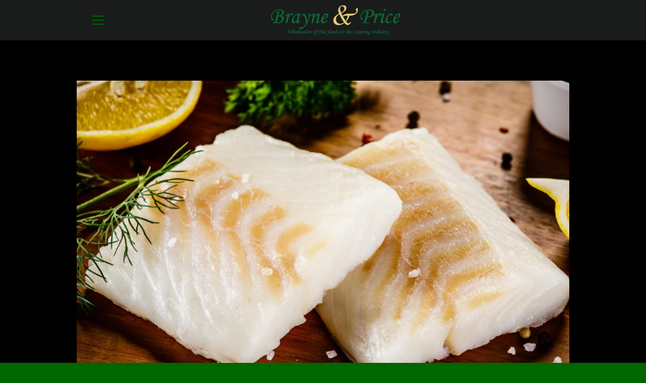

--- FILE ---
content_type: text/html; charset=utf-8
request_url: https://www.brayneandprice.com/products/09910-skinless-boneless-cod-fillets-10-12-oz
body_size: 18613
content:


<!doctype html>
<html class="supports-no-js " lang="en">
<head
      <!-- Google Tag Manager -->
<script>(function(w,d,s,l,i){w[l]=w[l]||[];w[l].push({'gtm.start':
new Date().getTime(),event:'gtm.js'});var f=d.getElementsByTagName(s)[0],
j=d.createElement(s),dl=l!='dataLayer'?'&l='+l:'';j.async=true;j.src=
'https://www.googletagmanager.com/gtm.js?id='+i+dl;f.parentNode.insertBefore(j,f);
})(window,document,'script','dataLayer','GTM-MRNPF7L');</script>
<!-- End Google Tag Manager -->
  <!-- Global site tag (gtag.js) - Google Ads: 10788563842 -->
<script async src="https://www.googletagmanager.com/gtag/js?id=AW-10788563842"></script>
<script>
  window.dataLayer = window.dataLayer || [];
  function gtag(){dataLayer.push(arguments);}
  gtag('js', new Date());

  gtag('config', 'AW-10788563842');
</script>

  
  <meta charset="utf-8">

  <meta http-equiv="X-UA-Compatible" content="IE=edge,chrome=1">
  <meta name="viewport" content="width=device-width,initial-scale=1">
  <meta name="theme-color" content="#006600">
  <link rel="canonical" href="https://www.brayneandprice.com/products/09910-skinless-boneless-cod-fillets-10-12-oz">

  
    <link rel="shortcut icon" href="//www.brayneandprice.com/cdn/shop/files/favicon-new_32x32.png?v=1614030182" type="image/png">
  

  <title>
    09910 Skinless Boneless Cod Fillets (10/12 oz) &ndash; BrayneandPrice
  </title>

  
    <meta name="description" content="All our food is sourced by our experts to ensure you get the best quality every time.">
  

  <!-- /snippets/social-meta-tags.liquid -->




<meta property="og:site_name" content="BrayneandPrice">
<meta property="og:url" content="https://www.brayneandprice.com/products/09910-skinless-boneless-cod-fillets-10-12-oz">
<meta property="og:title" content="09910 Skinless Boneless Cod Fillets (10/12 oz)">
<meta property="og:type" content="product">
<meta property="og:description" content="All our food is sourced by our experts to ensure you get the best quality every time.">

  <meta property="og:price:amount" content="0.00">
  <meta property="og:price:currency" content="GBP">

<meta property="og:image" content="http://www.brayneandprice.com/cdn/shop/products/fresh-raw-cod-fillet-on-cutting-board.jpg_s_1024x1024_w_is_k_20_c_H7O8ur7BJt4D0vkZLmu0KPNLOQd9fo7vT10TKZQd30s_1200x1200.jpg?v=1667854732"><meta property="og:image" content="http://www.brayneandprice.com/cdn/shop/products/Brayne_Price-530417618_6d432de2-6ec0-45d1-9ffe-5d3f71807eaa_1200x1200.jpg?v=1667854732"><meta property="og:image" content="http://www.brayneandprice.com/cdn/shop/products/brayne_price-placeholder_d5685678-f060-469f-a407-da90525b028d_1200x1200.jpg?v=1667854732">
<meta property="og:image:secure_url" content="https://www.brayneandprice.com/cdn/shop/products/fresh-raw-cod-fillet-on-cutting-board.jpg_s_1024x1024_w_is_k_20_c_H7O8ur7BJt4D0vkZLmu0KPNLOQd9fo7vT10TKZQd30s_1200x1200.jpg?v=1667854732"><meta property="og:image:secure_url" content="https://www.brayneandprice.com/cdn/shop/products/Brayne_Price-530417618_6d432de2-6ec0-45d1-9ffe-5d3f71807eaa_1200x1200.jpg?v=1667854732"><meta property="og:image:secure_url" content="https://www.brayneandprice.com/cdn/shop/products/brayne_price-placeholder_d5685678-f060-469f-a407-da90525b028d_1200x1200.jpg?v=1667854732">


<meta name="twitter:card" content="summary_large_image">
<meta name="twitter:title" content="09910 Skinless Boneless Cod Fillets (10/12 oz)">
<meta name="twitter:description" content="All our food is sourced by our experts to ensure you get the best quality every time.">


  <script>window.performance && window.performance.mark && window.performance.mark('shopify.content_for_header.start');</script><meta id="shopify-digital-wallet" name="shopify-digital-wallet" content="/53250883763/digital_wallets/dialog">
<link rel="alternate" type="application/json+oembed" href="https://www.brayneandprice.com/products/09910-skinless-boneless-cod-fillets-10-12-oz.oembed">
<script async="async" src="/checkouts/internal/preloads.js?locale=en-GB"></script>
<script id="shopify-features" type="application/json">{"accessToken":"91386db0ccdc142ed4889e4211dca862","betas":["rich-media-storefront-analytics"],"domain":"www.brayneandprice.com","predictiveSearch":true,"shopId":53250883763,"locale":"en"}</script>
<script>var Shopify = Shopify || {};
Shopify.shop = "brayneandprice.myshopify.com";
Shopify.locale = "en";
Shopify.currency = {"active":"GBP","rate":"1.0"};
Shopify.country = "GB";
Shopify.theme = {"name":"Sign Up button","id":130879029427,"schema_name":"Narrative","schema_version":"10.2.4","theme_store_id":829,"role":"main"};
Shopify.theme.handle = "null";
Shopify.theme.style = {"id":null,"handle":null};
Shopify.cdnHost = "www.brayneandprice.com/cdn";
Shopify.routes = Shopify.routes || {};
Shopify.routes.root = "/";</script>
<script type="module">!function(o){(o.Shopify=o.Shopify||{}).modules=!0}(window);</script>
<script>!function(o){function n(){var o=[];function n(){o.push(Array.prototype.slice.apply(arguments))}return n.q=o,n}var t=o.Shopify=o.Shopify||{};t.loadFeatures=n(),t.autoloadFeatures=n()}(window);</script>
<script id="shop-js-analytics" type="application/json">{"pageType":"product"}</script>
<script defer="defer" async type="module" src="//www.brayneandprice.com/cdn/shopifycloud/shop-js/modules/v2/client.init-shop-cart-sync_BdyHc3Nr.en.esm.js"></script>
<script defer="defer" async type="module" src="//www.brayneandprice.com/cdn/shopifycloud/shop-js/modules/v2/chunk.common_Daul8nwZ.esm.js"></script>
<script type="module">
  await import("//www.brayneandprice.com/cdn/shopifycloud/shop-js/modules/v2/client.init-shop-cart-sync_BdyHc3Nr.en.esm.js");
await import("//www.brayneandprice.com/cdn/shopifycloud/shop-js/modules/v2/chunk.common_Daul8nwZ.esm.js");

  window.Shopify.SignInWithShop?.initShopCartSync?.({"fedCMEnabled":true,"windoidEnabled":true});

</script>
<script id="__st">var __st={"a":53250883763,"offset":0,"reqid":"4f11d366-19d5-424b-9a56-c2f782dc65f0-1769019679","pageurl":"www.brayneandprice.com\/products\/09910-skinless-boneless-cod-fillets-10-12-oz","u":"3216f2b713b7","p":"product","rtyp":"product","rid":7300500258995};</script>
<script>window.ShopifyPaypalV4VisibilityTracking = true;</script>
<script id="captcha-bootstrap">!function(){'use strict';const t='contact',e='account',n='new_comment',o=[[t,t],['blogs',n],['comments',n],[t,'customer']],c=[[e,'customer_login'],[e,'guest_login'],[e,'recover_customer_password'],[e,'create_customer']],r=t=>t.map((([t,e])=>`form[action*='/${t}']:not([data-nocaptcha='true']) input[name='form_type'][value='${e}']`)).join(','),a=t=>()=>t?[...document.querySelectorAll(t)].map((t=>t.form)):[];function s(){const t=[...o],e=r(t);return a(e)}const i='password',u='form_key',d=['recaptcha-v3-token','g-recaptcha-response','h-captcha-response',i],f=()=>{try{return window.sessionStorage}catch{return}},m='__shopify_v',_=t=>t.elements[u];function p(t,e,n=!1){try{const o=window.sessionStorage,c=JSON.parse(o.getItem(e)),{data:r}=function(t){const{data:e,action:n}=t;return t[m]||n?{data:e,action:n}:{data:t,action:n}}(c);for(const[e,n]of Object.entries(r))t.elements[e]&&(t.elements[e].value=n);n&&o.removeItem(e)}catch(o){console.error('form repopulation failed',{error:o})}}const l='form_type',E='cptcha';function T(t){t.dataset[E]=!0}const w=window,h=w.document,L='Shopify',v='ce_forms',y='captcha';let A=!1;((t,e)=>{const n=(g='f06e6c50-85a8-45c8-87d0-21a2b65856fe',I='https://cdn.shopify.com/shopifycloud/storefront-forms-hcaptcha/ce_storefront_forms_captcha_hcaptcha.v1.5.2.iife.js',D={infoText:'Protected by hCaptcha',privacyText:'Privacy',termsText:'Terms'},(t,e,n)=>{const o=w[L][v],c=o.bindForm;if(c)return c(t,g,e,D).then(n);var r;o.q.push([[t,g,e,D],n]),r=I,A||(h.body.append(Object.assign(h.createElement('script'),{id:'captcha-provider',async:!0,src:r})),A=!0)});var g,I,D;w[L]=w[L]||{},w[L][v]=w[L][v]||{},w[L][v].q=[],w[L][y]=w[L][y]||{},w[L][y].protect=function(t,e){n(t,void 0,e),T(t)},Object.freeze(w[L][y]),function(t,e,n,w,h,L){const[v,y,A,g]=function(t,e,n){const i=e?o:[],u=t?c:[],d=[...i,...u],f=r(d),m=r(i),_=r(d.filter((([t,e])=>n.includes(e))));return[a(f),a(m),a(_),s()]}(w,h,L),I=t=>{const e=t.target;return e instanceof HTMLFormElement?e:e&&e.form},D=t=>v().includes(t);t.addEventListener('submit',(t=>{const e=I(t);if(!e)return;const n=D(e)&&!e.dataset.hcaptchaBound&&!e.dataset.recaptchaBound,o=_(e),c=g().includes(e)&&(!o||!o.value);(n||c)&&t.preventDefault(),c&&!n&&(function(t){try{if(!f())return;!function(t){const e=f();if(!e)return;const n=_(t);if(!n)return;const o=n.value;o&&e.removeItem(o)}(t);const e=Array.from(Array(32),(()=>Math.random().toString(36)[2])).join('');!function(t,e){_(t)||t.append(Object.assign(document.createElement('input'),{type:'hidden',name:u})),t.elements[u].value=e}(t,e),function(t,e){const n=f();if(!n)return;const o=[...t.querySelectorAll(`input[type='${i}']`)].map((({name:t})=>t)),c=[...d,...o],r={};for(const[a,s]of new FormData(t).entries())c.includes(a)||(r[a]=s);n.setItem(e,JSON.stringify({[m]:1,action:t.action,data:r}))}(t,e)}catch(e){console.error('failed to persist form',e)}}(e),e.submit())}));const S=(t,e)=>{t&&!t.dataset[E]&&(n(t,e.some((e=>e===t))),T(t))};for(const o of['focusin','change'])t.addEventListener(o,(t=>{const e=I(t);D(e)&&S(e,y())}));const B=e.get('form_key'),M=e.get(l),P=B&&M;t.addEventListener('DOMContentLoaded',(()=>{const t=y();if(P)for(const e of t)e.elements[l].value===M&&p(e,B);[...new Set([...A(),...v().filter((t=>'true'===t.dataset.shopifyCaptcha))])].forEach((e=>S(e,t)))}))}(h,new URLSearchParams(w.location.search),n,t,e,['guest_login'])})(!0,!0)}();</script>
<script integrity="sha256-4kQ18oKyAcykRKYeNunJcIwy7WH5gtpwJnB7kiuLZ1E=" data-source-attribution="shopify.loadfeatures" defer="defer" src="//www.brayneandprice.com/cdn/shopifycloud/storefront/assets/storefront/load_feature-a0a9edcb.js" crossorigin="anonymous"></script>
<script data-source-attribution="shopify.dynamic_checkout.dynamic.init">var Shopify=Shopify||{};Shopify.PaymentButton=Shopify.PaymentButton||{isStorefrontPortableWallets:!0,init:function(){window.Shopify.PaymentButton.init=function(){};var t=document.createElement("script");t.src="https://www.brayneandprice.com/cdn/shopifycloud/portable-wallets/latest/portable-wallets.en.js",t.type="module",document.head.appendChild(t)}};
</script>
<script data-source-attribution="shopify.dynamic_checkout.buyer_consent">
  function portableWalletsHideBuyerConsent(e){var t=document.getElementById("shopify-buyer-consent"),n=document.getElementById("shopify-subscription-policy-button");t&&n&&(t.classList.add("hidden"),t.setAttribute("aria-hidden","true"),n.removeEventListener("click",e))}function portableWalletsShowBuyerConsent(e){var t=document.getElementById("shopify-buyer-consent"),n=document.getElementById("shopify-subscription-policy-button");t&&n&&(t.classList.remove("hidden"),t.removeAttribute("aria-hidden"),n.addEventListener("click",e))}window.Shopify?.PaymentButton&&(window.Shopify.PaymentButton.hideBuyerConsent=portableWalletsHideBuyerConsent,window.Shopify.PaymentButton.showBuyerConsent=portableWalletsShowBuyerConsent);
</script>
<script data-source-attribution="shopify.dynamic_checkout.cart.bootstrap">document.addEventListener("DOMContentLoaded",(function(){function t(){return document.querySelector("shopify-accelerated-checkout-cart, shopify-accelerated-checkout")}if(t())Shopify.PaymentButton.init();else{new MutationObserver((function(e,n){t()&&(Shopify.PaymentButton.init(),n.disconnect())})).observe(document.body,{childList:!0,subtree:!0})}}));
</script>

<script>window.performance && window.performance.mark && window.performance.mark('shopify.content_for_header.end');</script>

  



<style>@font-face {
  font-family: "Titillium Web";
  font-weight: 700;
  font-style: normal;
  src: url("//www.brayneandprice.com/cdn/fonts/titillium_web/titilliumweb_n7.d17ed1f3a767ca2dd9fcaa8710c651c747c3860e.woff2") format("woff2"),
       url("//www.brayneandprice.com/cdn/fonts/titillium_web/titilliumweb_n7.56a12bf435e8401765588d4fbf86b152db29e2a2.woff") format("woff");
}

  @font-face {
  font-family: Lato;
  font-weight: 400;
  font-style: normal;
  src: url("//www.brayneandprice.com/cdn/fonts/lato/lato_n4.c3b93d431f0091c8be23185e15c9d1fee1e971c5.woff2") format("woff2"),
       url("//www.brayneandprice.com/cdn/fonts/lato/lato_n4.d5c00c781efb195594fd2fd4ad04f7882949e327.woff") format("woff");
}

/* ------------------------ Critical Helper Classes ------------------------- */
.critical-hide {
  display: none;
}

.critical-clear {
  opacity: 0;
  visibility: hidden;
}

.drawer-cover {
  opacity: 0;
}

.main-content .shopify-section {
  display: none;
}

.main-content .shopify-section:first-child {
  display: inherit;
}

body:not(.template-index) .main-content {
  opacity: 0;
}


/* ----------------------------- Global Styles ------------------------------ */
*, *::before, *::after {
  box-sizing: border-box;
}

html {
  font-size: 62.5%;
  background-color: #000000;
}

body {
  margin: 0;
  font-size: 1.6rem;
  font-family: Lato, sans-serif;
  font-style: normal;
  font-weight: 400;
  color: #a9a9a9;
  line-height: 1.625;
}

.page-width {
  max-width: 980px;
  padding: 0 20px;
  margin: 0 auto;
}

/* ---------------------------- Helper Classes ------------------------------ */
.visually-hidden,
.icon__fallback-text {
  position: absolute !important;
  overflow: hidden;
  clip: rect(0 0 0 0);
  height: 1px;
  width: 1px;
  padding: 0;
  border: 0;
}

/* ----------------------------- Typography --------------------------------- */
body {
  -webkit-font-smoothing: antialiased;
  -webkit-text-size-adjust: 100%;
}

.h4 {
  letter-spacing: inherit;
  text-transform: inherit;
  font-family: "Titillium Web", sans-serif;
  font-style: normal;
  font-weight: 700;
}


.h4 a {
  color: inherit;
  text-decoration: none;
  font-weight: inherit;
}

.h4 {
  font-size: 2.2rem;
}

@media only screen and (min-width: 750px) {
  .h4 {
    font-size: 2.4rem;
    line-height: 1.5;
  }
}

/* ------------------------------ Buttons ----------------------------------- */
.btn,
.btn--secondary {
  -moz-user-select: "none";
  -ms-user-select: "none";
  -webkit-user-select: "none";
  user-select: "none";
  -webkit-appearance: none;
  -moz-appearance: none;
  appearance: none;
  display: inline-block;
  position: relative;
  width: auto;
  background-color: #006600;
  border-radius: 0;
  color: #ffffff;
  border: 2px solid #006600;
  font-size: 1.4rem;
  font-weight: 700;
  letter-spacing: 1.5px;
  text-decoration: none;
  text-align: center;
  text-transform: uppercase;
  padding: 10px 30px;
  line-height: 2.2;
  vertical-align: middle;
  cursor: pointer;
  transition: outline 0.1s linear;
  box-sizing: border-box;
}

.btn--square {
  width: 50px;
  height: 50px;
  padding: 0;
  text-align: center;
  line-height: 50px;
}

.btn--clear {
  position: relative;
  background-color: transparent;
  border: 0;
  color: #a9a9a9;
  transition: 0.15s opacity ease-out;
}

.btn--clear:hover::after,
.btn--clear::after {
  outline: 0 !important;
}

.btn::after,
.btn--secondary::after {
  content: '';
  display: block;
  position: absolute;
  top: 0;
  left: 0;
  width: 100%;
  height: 100%;
  outline: 2px solid #006600;
  transition: outline 0.1s linear;
}

/* -------------------------------- Icons ----------------------------------- */
.icon {
  display: inline-block;
  width: 20px;
  height: 20px;
  vertical-align: middle;
}

/* ----------------------------- Site Header -------------------------------- */
.site-header {
  position: relative;
  transition: transform 0.25s ease-out;
  z-index: 10;
}

.site-header--transparent {
  position: absolute;
  top: 0;
  left: 0;
  right: 0;
  z-index: 10;
}

.site-header__wrapper {
  position: relative;
  min-height: 60px;
  width: 100%;
  background-color: #191c1b;
  z-index: 10;
}

.site-header--transparent .site-header__wrapper {
  background-color: transparent;
}

.site-header__wrapper svg {
  fill: #006600;
}

.site-header__wrapper--transitioning {
  transition: background-color 0.25s ease-out, margin-top 0.25s ease-out;
}

.announcement-bar {
  display: none;
  text-align: center;
  position: relative;
  text-decoration: none;
  z-index: 10;
}

.announcement-bar--visible {
  display: block;
}

.announcement-bar__message {
  font-size: 16px;
  font-weight: 700;
  padding: 10px 20px;
  margin-bottom: 0;
}

.announcement-bar__message .icon {
  fill: currentColor;
}

.announcement-bar__close {
  position: absolute;
  right: 20px;
  padding: 0;
  width: 30px;
  height: 30px;
  line-height: 100%;
  top: 50%;
  -ms-transform: translateY(-50%);
  -webkit-transform: translateY(-50%);
  transform: translateY(-50%);
}

.announcement-bar__close .icon {
  width: 12px;
  height: 12px;
  fill: currentColor;
}

.site-header-sections {
  display: -webkit-flex;
  display: -ms-flexbox;
  display: flex;
  width: 100%;
  -ms-flex-align: center;
  -webkit-align-items: center;
  -moz-align-items: center;
  -ms-align-items: center;
  -o-align-items: center;
  align-items: center;
  min-height: 60px;
}

.site-header__section--title {
  display: -webkit-flex;
  display: -ms-flexbox;
  display: flex;
  width: 100%;
  -webkit-justify-content: center;
  -ms-justify-content: center;
  justify-content: center;
}

.site-header__logo-wrapper {
  display: inline-block;
  margin: 0;
  padding: 10px 0;
  text-align: center;
  line-height: 1.2;
}

.site-header__logo {
  display: block;
}

.site-header__logo-image {
  display: block;
  margin: 0 auto;
}

.site-header--transparent .site-header__logo-image {
  display: none;
}

@media only screen and (max-width: 749px) {
  .site-header__logo-image {
    max-height: 30px;
  }
}

.site-header__logo-image--transparent {
  display: none;
}

.site-header--transparent .site-header__logo-image--transparent {
  display: block;
}

.navigation-open .site-header__logo-image--transparent,
html.supports-no-js .site-header__logo-image--transparent {
  display: none;
}

.site-header__cart svg {
  width: 22px;
  height: 30px;
  margin: -2px 0 0 -2px;
}

@media only screen and (min-width: 750px) {
  .site-header__cart svg {
    width: 26px;
  }
}

.site-header__cart::after {
  border-color: #a9a9a9;
}

.site-header__cart-bubble {
  position: absolute;
  top: 15px;
  right: 10px;
  width: 10px;
  height: 10px;
  background-color: #ffffff;
  border-radius: 50%;
  opacity: 0;
  transition: all 0.25s ease-out;
  -ms-transform: scale(0);
  -webkit-transform: scale(0);
  transform: scale(0);
}

@media only screen and (min-width: 750px) {
  .site-header__cart-bubble {
    top:15px;
    right: 9px;
  }
}

.site-header__cart .site-header__cart-bubble {
  top: 13px;
}

@media only screen and (min-width: 750px) {
  .site-header__cart .site-header__cart-bubble {
    top: 12px;
  }
}

.site-header__cart-bubble--visible {
  opacity: 1;
  -ms-transform: scale(1);
  -webkit-transform: scale(1);
  transform: scale(1);
}

.burger-icon {
  display: block;
  height: 2px;
  width: 16px;
  left: 50%;
  margin-left: -8px;
  background: #006600;
  position: absolute;
  transition: all 0.25s ease-out;
}

@media only screen and (min-width: 750px) {
  .burger-icon {
    height:2px;
    width: 24px;
    left: 50%;
    margin-left: -12px;
  }
}

.burger-icon--top {
  top: 18px;
}

@media only screen and (min-width: 750px) {
  .burger-icon--top {
    top: 16px;
  }
}

.site-header__navigation--active .burger-icon--top {
  top: 25px;
  transform: rotate(45deg);
}

.burger-icon--mid {
  top: 24px;
}

@media only screen and (min-width: 750px) {
  .burger-icon--mid {
    top: 24px;
  }
}

.site-header__navigation--active .burger-icon--mid {
  opacity: 0;
}

.burger-icon--bottom {
  top: 30px;
}

@media only screen and (min-width: 750px) {
  .burger-icon--bottom {
    top: 32px;
  }
}

.site-header__navigation--active .burger-icon--bottom {
  top: 25px;
  transform: rotate(-45deg);
}

.site-header__navigation {
  position: relative;
}

.site-header__navigation svg {
  width: 20px;
  height: 30px;
}

.site-header__navigation::after {
  border-color: #4a4a4a;
}

/* ----------------------------- Slideshow --------------------------------- */
.slideshow {
  display: -webkit-flex;
  display: -ms-flexbox;
  display: flex;
  width: 100%;
  position: relative;
  overflow: hidden;
  min-height: 300px;
  max-height: calc(100vh - 35px);
  background-color: #000000;
}

.slideshow--full .slideshow {
  height: calc(100vh - 35px);
}

@media only screen and (max-width: 749px) {
  .slideshow--adapt .slideshow {
    max-height: 125vw;
    min-height: 75vw;
  }
}

.slideshow__slides {
  margin: 0;
  padding: 0;
  list-style: none;
}

.slideshow__slide {
  position: absolute;
  height: 100%;
  width: 100%;
  opacity: 0;
  z-index: 0;
  transition: all 0.5s cubic-bezier(0, 0, 0, 1);
}

.slideshow__slide--active {
  transition: all 0.5s cubic-bezier(0, 0, 0, 1);
  opacity: 1;
  z-index: 2;
}

.slideshow__overlay::before {
  content: '';
  position: absolute;
  top: 0;
  right: 0;
  bottom: 0;
  left: 0;
  z-index: 3;
}

.slideshow__image {
  height: 100%;
  width: 100%;
  object-fit: cover;
  z-index: 1;
  transition: opacity 0.8s cubic-bezier(0.44, 0.13, 0.48, 0.87),filter 400ms,-webkit-filter 400ms;
  font-family: "object-fit: cover";
}

.slideshow__image .placeholder-svg {
  display: block;
  fill: rgba(74,74,74,0.35);
  background-color: #f1eee6;
  position: absolute;
  top: 50%;
  left: 50%;
  height: 100%;
  width: auto;
  max-height: none;
  max-width: none;
  -ms-transform: translate(-50%, -50%);
  -webkit-transform: translate(-50%, -50%);
  transform: translate(-50%, -50%);
}

.slideshow__image .placeholder-background {
  background-color: #faf9f6;
  position: absolute;
  top: 0;
  right: 0;
  bottom: 0;
  left: 0;
}

.slideshow__navigation {
  margin: 0;
  padding: 0;
  list-style: none;
}

.slideshow__text-content-mobile,
.slideshow__button-cta-single {
  display: none;
}

.slideshow__indicators {
  margin: 0;
  padding: 0;
  list-style: none;
}
</style>

  


<link title="theme" rel="preload" href="//www.brayneandprice.com/cdn/shop/t/5/assets/theme.scss.css?v=174754336180282772841762517544" as="style">
<noscript><link rel="stylesheet" href="//www.brayneandprice.com/cdn/shop/t/5/assets/theme.scss.css?v=174754336180282772841762517544"></noscript>

<script>
/*! loadCSS. [c]2017 Filament Group, Inc. MIT License */
!function(a){"use strict";var b=function(b,c,d){function e(a){return h.body?a():void setTimeout(function(){e(a)})}function f(){i.addEventListener&&i.removeEventListener("load",f);if(!Shopify.designMode)i.media=d||"all"}var g,h=a.document,i=h.createElement("link");if(c)g=c;else{var j=(h.body||h.getElementsByTagName("head")[0]).childNodes;g=j[j.length-1]}var k=h.styleSheets;i.rel="stylesheet",i.href=b,i.media=Shopify.designMode?d||"all":"only x",e(function(){g.parentNode.insertBefore(i,c?g:g.nextSibling)});var l=function(a){for(var b=i.href,c=k.length;c--;)if(k[c].href===b)return a();setTimeout(function(){l(a)})};return i.addEventListener&&i.addEventListener("load",f),i.onloadcssdefined=l,l(f),i};"undefined"!=typeof exports?exports.loadCSS=b:a.loadCSS=b}("undefined"!=typeof global?global:this);
/*! onloadCSS. (onload callback for loadCSS) [c]2017 Filament Group, Inc. MIT License */
function onloadCSS(a,b){function c(){!d&&b&&(d=!0,b.call(a))}var d;a.addEventListener&&a.addEventListener("load",c),a.attachEvent&&a.attachEvent("onload",c),"isApplicationInstalled"in navigator&&"onloadcssdefined"in a&&a.onloadcssdefined(c)}

// Insert our stylesheet before our preload <link> tag
var preload = document.querySelector('link[href="//www.brayneandprice.com/cdn/shop/t/5/assets/theme.scss.css?v=174754336180282772841762517544"]');
var stylesheet = loadCSS('//www.brayneandprice.com/cdn/shop/t/5/assets/theme.scss.css?v=174754336180282772841762517544', preload);
// Create a property to easily detect if the stylesheet is done loading
onloadCSS(stylesheet, function() { stylesheet.loaded = true; });
</script>

  <script>
    var theme = {
      stylesheet: "//www.brayneandprice.com/cdn/shop/t/5/assets/theme.scss.css?v=174754336180282772841762517544",
      modelViewerUiSprite: "//www.brayneandprice.com/cdn/shop/t/5/assets/model-viewer-ui-sprite.svg?v=51012726060321609211653113902",
      plyrSprite: "//www.brayneandprice.com/cdn/shop/t/5/assets/plyr-sprite.svg?v=50389300931231853141653113903",
      strings: {
        addToCart: "Add to Cart",
        soldOut: "Sold Out",
        unavailable: "Unavailable",
        addItemSuccess: "Item added to cart!",
        viewCart: "View cart",
        external: "Opens external website.",
        newWindow: "Opens in a new window.",
        newWindowExternal: "Opens external website in a new window.",
        cartError: "There was an error while updating your cart. Please try again.",
        cartQuantityError: "You can only add [quantity] [title] to your cart.",
        regularPrice: "Regular price",
        salePrice: "Sale price",
        unitPrice: "Unit price",
        unitPriceSeparator: "per",
        newsletter: {
          blankError: "Email can\u0026#39;t be blank.",
          invalidError: "Please enter a valid email address."
        },
        map: {
          zeroResults: "No results for that address",
          overQueryLimit: "You have exceeded the Google API usage limit. Consider upgrading to a \u003ca href=\"https:\/\/developers.google.com\/maps\/premium\/usage-limits\"\u003ePremium Plan\u003c\/a\u003e.",
          authError: "There was a problem authenticating your Google Maps API Key.",
          addressError: "Error looking up that address"
        },
        slideshow: {
          loadSlideA11yString: "Load slide [slide_number]",
          activeSlideA11yString: "Slide [slide_number], current"
        }
      },
      isOnline: true,
      moneyFormat: "\u003cspan class=hidden\u003e£{{amount}}\u003c\/span\u003e",
      mediaQuerySmall: 750,
      mediaQueryMedium: 990
    };

    

    document.documentElement.className = document.documentElement.className.replace('supports-no-js', '');
  </script>

  <script src="//www.brayneandprice.com/cdn/shop/t/5/assets/lazysizes.min.js?v=41644173127543473891653113902" async="async"></script>
  <script src="//www.brayneandprice.com/cdn/shop/t/5/assets/vendor.min.js?v=85821191610609335681653113905" defer="defer"></script>
  <script src="//www.brayneandprice.com/cdn/shop/t/5/assets/theme.min.js?v=121463511954277975731653113904" defer="defer"></script>
  <script src="//www.brayneandprice.com/cdn/shop/t/5/assets/custom.js?v=101612360477050417211653113898" defer="defer"></script>
<link href="//www.brayneandprice.com/cdn/shop/t/5/assets/eoshhidepricecart.scss.css?v=66791727670569877861653113918" rel="stylesheet" type="text/css" media="all" /><link href="//www.brayneandprice.com/cdn/shop/t/5/assets/eoshhidepricecart.scss.css?v=66791727670569877861653113918" rel="stylesheet" type="text/css" media="all" /><link href="https://monorail-edge.shopifysvc.com" rel="dns-prefetch">
<script>(function(){if ("sendBeacon" in navigator && "performance" in window) {try {var session_token_from_headers = performance.getEntriesByType('navigation')[0].serverTiming.find(x => x.name == '_s').description;} catch {var session_token_from_headers = undefined;}var session_cookie_matches = document.cookie.match(/_shopify_s=([^;]*)/);var session_token_from_cookie = session_cookie_matches && session_cookie_matches.length === 2 ? session_cookie_matches[1] : "";var session_token = session_token_from_headers || session_token_from_cookie || "";function handle_abandonment_event(e) {var entries = performance.getEntries().filter(function(entry) {return /monorail-edge.shopifysvc.com/.test(entry.name);});if (!window.abandonment_tracked && entries.length === 0) {window.abandonment_tracked = true;var currentMs = Date.now();var navigation_start = performance.timing.navigationStart;var payload = {shop_id: 53250883763,url: window.location.href,navigation_start,duration: currentMs - navigation_start,session_token,page_type: "product"};window.navigator.sendBeacon("https://monorail-edge.shopifysvc.com/v1/produce", JSON.stringify({schema_id: "online_store_buyer_site_abandonment/1.1",payload: payload,metadata: {event_created_at_ms: currentMs,event_sent_at_ms: currentMs}}));}}window.addEventListener('pagehide', handle_abandonment_event);}}());</script>
<script id="web-pixels-manager-setup">(function e(e,d,r,n,o){if(void 0===o&&(o={}),!Boolean(null===(a=null===(i=window.Shopify)||void 0===i?void 0:i.analytics)||void 0===a?void 0:a.replayQueue)){var i,a;window.Shopify=window.Shopify||{};var t=window.Shopify;t.analytics=t.analytics||{};var s=t.analytics;s.replayQueue=[],s.publish=function(e,d,r){return s.replayQueue.push([e,d,r]),!0};try{self.performance.mark("wpm:start")}catch(e){}var l=function(){var e={modern:/Edge?\/(1{2}[4-9]|1[2-9]\d|[2-9]\d{2}|\d{4,})\.\d+(\.\d+|)|Firefox\/(1{2}[4-9]|1[2-9]\d|[2-9]\d{2}|\d{4,})\.\d+(\.\d+|)|Chrom(ium|e)\/(9{2}|\d{3,})\.\d+(\.\d+|)|(Maci|X1{2}).+ Version\/(15\.\d+|(1[6-9]|[2-9]\d|\d{3,})\.\d+)([,.]\d+|)( \(\w+\)|)( Mobile\/\w+|) Safari\/|Chrome.+OPR\/(9{2}|\d{3,})\.\d+\.\d+|(CPU[ +]OS|iPhone[ +]OS|CPU[ +]iPhone|CPU IPhone OS|CPU iPad OS)[ +]+(15[._]\d+|(1[6-9]|[2-9]\d|\d{3,})[._]\d+)([._]\d+|)|Android:?[ /-](13[3-9]|1[4-9]\d|[2-9]\d{2}|\d{4,})(\.\d+|)(\.\d+|)|Android.+Firefox\/(13[5-9]|1[4-9]\d|[2-9]\d{2}|\d{4,})\.\d+(\.\d+|)|Android.+Chrom(ium|e)\/(13[3-9]|1[4-9]\d|[2-9]\d{2}|\d{4,})\.\d+(\.\d+|)|SamsungBrowser\/([2-9]\d|\d{3,})\.\d+/,legacy:/Edge?\/(1[6-9]|[2-9]\d|\d{3,})\.\d+(\.\d+|)|Firefox\/(5[4-9]|[6-9]\d|\d{3,})\.\d+(\.\d+|)|Chrom(ium|e)\/(5[1-9]|[6-9]\d|\d{3,})\.\d+(\.\d+|)([\d.]+$|.*Safari\/(?![\d.]+ Edge\/[\d.]+$))|(Maci|X1{2}).+ Version\/(10\.\d+|(1[1-9]|[2-9]\d|\d{3,})\.\d+)([,.]\d+|)( \(\w+\)|)( Mobile\/\w+|) Safari\/|Chrome.+OPR\/(3[89]|[4-9]\d|\d{3,})\.\d+\.\d+|(CPU[ +]OS|iPhone[ +]OS|CPU[ +]iPhone|CPU IPhone OS|CPU iPad OS)[ +]+(10[._]\d+|(1[1-9]|[2-9]\d|\d{3,})[._]\d+)([._]\d+|)|Android:?[ /-](13[3-9]|1[4-9]\d|[2-9]\d{2}|\d{4,})(\.\d+|)(\.\d+|)|Mobile Safari.+OPR\/([89]\d|\d{3,})\.\d+\.\d+|Android.+Firefox\/(13[5-9]|1[4-9]\d|[2-9]\d{2}|\d{4,})\.\d+(\.\d+|)|Android.+Chrom(ium|e)\/(13[3-9]|1[4-9]\d|[2-9]\d{2}|\d{4,})\.\d+(\.\d+|)|Android.+(UC? ?Browser|UCWEB|U3)[ /]?(15\.([5-9]|\d{2,})|(1[6-9]|[2-9]\d|\d{3,})\.\d+)\.\d+|SamsungBrowser\/(5\.\d+|([6-9]|\d{2,})\.\d+)|Android.+MQ{2}Browser\/(14(\.(9|\d{2,})|)|(1[5-9]|[2-9]\d|\d{3,})(\.\d+|))(\.\d+|)|K[Aa][Ii]OS\/(3\.\d+|([4-9]|\d{2,})\.\d+)(\.\d+|)/},d=e.modern,r=e.legacy,n=navigator.userAgent;return n.match(d)?"modern":n.match(r)?"legacy":"unknown"}(),u="modern"===l?"modern":"legacy",c=(null!=n?n:{modern:"",legacy:""})[u],f=function(e){return[e.baseUrl,"/wpm","/b",e.hashVersion,"modern"===e.buildTarget?"m":"l",".js"].join("")}({baseUrl:d,hashVersion:r,buildTarget:u}),m=function(e){var d=e.version,r=e.bundleTarget,n=e.surface,o=e.pageUrl,i=e.monorailEndpoint;return{emit:function(e){var a=e.status,t=e.errorMsg,s=(new Date).getTime(),l=JSON.stringify({metadata:{event_sent_at_ms:s},events:[{schema_id:"web_pixels_manager_load/3.1",payload:{version:d,bundle_target:r,page_url:o,status:a,surface:n,error_msg:t},metadata:{event_created_at_ms:s}}]});if(!i)return console&&console.warn&&console.warn("[Web Pixels Manager] No Monorail endpoint provided, skipping logging."),!1;try{return self.navigator.sendBeacon.bind(self.navigator)(i,l)}catch(e){}var u=new XMLHttpRequest;try{return u.open("POST",i,!0),u.setRequestHeader("Content-Type","text/plain"),u.send(l),!0}catch(e){return console&&console.warn&&console.warn("[Web Pixels Manager] Got an unhandled error while logging to Monorail."),!1}}}}({version:r,bundleTarget:l,surface:e.surface,pageUrl:self.location.href,monorailEndpoint:e.monorailEndpoint});try{o.browserTarget=l,function(e){var d=e.src,r=e.async,n=void 0===r||r,o=e.onload,i=e.onerror,a=e.sri,t=e.scriptDataAttributes,s=void 0===t?{}:t,l=document.createElement("script"),u=document.querySelector("head"),c=document.querySelector("body");if(l.async=n,l.src=d,a&&(l.integrity=a,l.crossOrigin="anonymous"),s)for(var f in s)if(Object.prototype.hasOwnProperty.call(s,f))try{l.dataset[f]=s[f]}catch(e){}if(o&&l.addEventListener("load",o),i&&l.addEventListener("error",i),u)u.appendChild(l);else{if(!c)throw new Error("Did not find a head or body element to append the script");c.appendChild(l)}}({src:f,async:!0,onload:function(){if(!function(){var e,d;return Boolean(null===(d=null===(e=window.Shopify)||void 0===e?void 0:e.analytics)||void 0===d?void 0:d.initialized)}()){var d=window.webPixelsManager.init(e)||void 0;if(d){var r=window.Shopify.analytics;r.replayQueue.forEach((function(e){var r=e[0],n=e[1],o=e[2];d.publishCustomEvent(r,n,o)})),r.replayQueue=[],r.publish=d.publishCustomEvent,r.visitor=d.visitor,r.initialized=!0}}},onerror:function(){return m.emit({status:"failed",errorMsg:"".concat(f," has failed to load")})},sri:function(e){var d=/^sha384-[A-Za-z0-9+/=]+$/;return"string"==typeof e&&d.test(e)}(c)?c:"",scriptDataAttributes:o}),m.emit({status:"loading"})}catch(e){m.emit({status:"failed",errorMsg:(null==e?void 0:e.message)||"Unknown error"})}}})({shopId: 53250883763,storefrontBaseUrl: "https://www.brayneandprice.com",extensionsBaseUrl: "https://extensions.shopifycdn.com/cdn/shopifycloud/web-pixels-manager",monorailEndpoint: "https://monorail-edge.shopifysvc.com/unstable/produce_batch",surface: "storefront-renderer",enabledBetaFlags: ["2dca8a86"],webPixelsConfigList: [{"id":"477790387","configuration":"{\"config\":\"{\\\"pixel_id\\\":\\\"G-FQCZDH8DJS\\\",\\\"gtag_events\\\":[{\\\"type\\\":\\\"purchase\\\",\\\"action_label\\\":\\\"G-FQCZDH8DJS\\\"},{\\\"type\\\":\\\"page_view\\\",\\\"action_label\\\":\\\"G-FQCZDH8DJS\\\"},{\\\"type\\\":\\\"view_item\\\",\\\"action_label\\\":\\\"G-FQCZDH8DJS\\\"},{\\\"type\\\":\\\"search\\\",\\\"action_label\\\":\\\"G-FQCZDH8DJS\\\"},{\\\"type\\\":\\\"add_to_cart\\\",\\\"action_label\\\":\\\"G-FQCZDH8DJS\\\"},{\\\"type\\\":\\\"begin_checkout\\\",\\\"action_label\\\":\\\"G-FQCZDH8DJS\\\"},{\\\"type\\\":\\\"add_payment_info\\\",\\\"action_label\\\":\\\"G-FQCZDH8DJS\\\"}],\\\"enable_monitoring_mode\\\":false}\"}","eventPayloadVersion":"v1","runtimeContext":"OPEN","scriptVersion":"b2a88bafab3e21179ed38636efcd8a93","type":"APP","apiClientId":1780363,"privacyPurposes":[],"dataSharingAdjustments":{"protectedCustomerApprovalScopes":["read_customer_address","read_customer_email","read_customer_name","read_customer_personal_data","read_customer_phone"]}},{"id":"84345011","eventPayloadVersion":"v1","runtimeContext":"LAX","scriptVersion":"1","type":"CUSTOM","privacyPurposes":["ANALYTICS"],"name":"Google Analytics tag (migrated)"},{"id":"shopify-app-pixel","configuration":"{}","eventPayloadVersion":"v1","runtimeContext":"STRICT","scriptVersion":"0450","apiClientId":"shopify-pixel","type":"APP","privacyPurposes":["ANALYTICS","MARKETING"]},{"id":"shopify-custom-pixel","eventPayloadVersion":"v1","runtimeContext":"LAX","scriptVersion":"0450","apiClientId":"shopify-pixel","type":"CUSTOM","privacyPurposes":["ANALYTICS","MARKETING"]}],isMerchantRequest: false,initData: {"shop":{"name":"BrayneandPrice","paymentSettings":{"currencyCode":"GBP"},"myshopifyDomain":"brayneandprice.myshopify.com","countryCode":"GB","storefrontUrl":"https:\/\/www.brayneandprice.com"},"customer":null,"cart":null,"checkout":null,"productVariants":[{"price":{"amount":0.0,"currencyCode":"GBP"},"product":{"title":"09910 Skinless Boneless Cod Fillets (10\/12 oz)","vendor":"Brayne \u0026 Price","id":"7300500258995","untranslatedTitle":"09910 Skinless Boneless Cod Fillets (10\/12 oz)","url":"\/products\/09910-skinless-boneless-cod-fillets-10-12-oz","type":"Sea and Freshwater Products"},"id":"42152343240883","image":{"src":"\/\/www.brayneandprice.com\/cdn\/shop\/products\/fresh-raw-cod-fillet-on-cutting-board.jpg_s_1024x1024_w_is_k_20_c_H7O8ur7BJt4D0vkZLmu0KPNLOQd9fo7vT10TKZQd30s.jpg?v=1667854732"},"sku":"","title":"Default Title","untranslatedTitle":"Default Title"}],"purchasingCompany":null},},"https://www.brayneandprice.com/cdn","fcfee988w5aeb613cpc8e4bc33m6693e112",{"modern":"","legacy":""},{"shopId":"53250883763","storefrontBaseUrl":"https:\/\/www.brayneandprice.com","extensionBaseUrl":"https:\/\/extensions.shopifycdn.com\/cdn\/shopifycloud\/web-pixels-manager","surface":"storefront-renderer","enabledBetaFlags":"[\"2dca8a86\"]","isMerchantRequest":"false","hashVersion":"fcfee988w5aeb613cpc8e4bc33m6693e112","publish":"custom","events":"[[\"page_viewed\",{}],[\"product_viewed\",{\"productVariant\":{\"price\":{\"amount\":0.0,\"currencyCode\":\"GBP\"},\"product\":{\"title\":\"09910 Skinless Boneless Cod Fillets (10\/12 oz)\",\"vendor\":\"Brayne \u0026 Price\",\"id\":\"7300500258995\",\"untranslatedTitle\":\"09910 Skinless Boneless Cod Fillets (10\/12 oz)\",\"url\":\"\/products\/09910-skinless-boneless-cod-fillets-10-12-oz\",\"type\":\"Sea and Freshwater Products\"},\"id\":\"42152343240883\",\"image\":{\"src\":\"\/\/www.brayneandprice.com\/cdn\/shop\/products\/fresh-raw-cod-fillet-on-cutting-board.jpg_s_1024x1024_w_is_k_20_c_H7O8ur7BJt4D0vkZLmu0KPNLOQd9fo7vT10TKZQd30s.jpg?v=1667854732\"},\"sku\":\"\",\"title\":\"Default Title\",\"untranslatedTitle\":\"Default Title\"}}]]"});</script><script>
  window.ShopifyAnalytics = window.ShopifyAnalytics || {};
  window.ShopifyAnalytics.meta = window.ShopifyAnalytics.meta || {};
  window.ShopifyAnalytics.meta.currency = 'GBP';
  var meta = {"product":{"id":7300500258995,"gid":"gid:\/\/shopify\/Product\/7300500258995","vendor":"Brayne \u0026 Price","type":"Sea and Freshwater Products","handle":"09910-skinless-boneless-cod-fillets-10-12-oz","variants":[{"id":42152343240883,"price":0,"name":"09910 Skinless Boneless Cod Fillets (10\/12 oz)","public_title":null,"sku":""}],"remote":false},"page":{"pageType":"product","resourceType":"product","resourceId":7300500258995,"requestId":"4f11d366-19d5-424b-9a56-c2f782dc65f0-1769019679"}};
  for (var attr in meta) {
    window.ShopifyAnalytics.meta[attr] = meta[attr];
  }
</script>
<script class="analytics">
  (function () {
    var customDocumentWrite = function(content) {
      var jquery = null;

      if (window.jQuery) {
        jquery = window.jQuery;
      } else if (window.Checkout && window.Checkout.$) {
        jquery = window.Checkout.$;
      }

      if (jquery) {
        jquery('body').append(content);
      }
    };

    var hasLoggedConversion = function(token) {
      if (token) {
        return document.cookie.indexOf('loggedConversion=' + token) !== -1;
      }
      return false;
    }

    var setCookieIfConversion = function(token) {
      if (token) {
        var twoMonthsFromNow = new Date(Date.now());
        twoMonthsFromNow.setMonth(twoMonthsFromNow.getMonth() + 2);

        document.cookie = 'loggedConversion=' + token + '; expires=' + twoMonthsFromNow;
      }
    }

    var trekkie = window.ShopifyAnalytics.lib = window.trekkie = window.trekkie || [];
    if (trekkie.integrations) {
      return;
    }
    trekkie.methods = [
      'identify',
      'page',
      'ready',
      'track',
      'trackForm',
      'trackLink'
    ];
    trekkie.factory = function(method) {
      return function() {
        var args = Array.prototype.slice.call(arguments);
        args.unshift(method);
        trekkie.push(args);
        return trekkie;
      };
    };
    for (var i = 0; i < trekkie.methods.length; i++) {
      var key = trekkie.methods[i];
      trekkie[key] = trekkie.factory(key);
    }
    trekkie.load = function(config) {
      trekkie.config = config || {};
      trekkie.config.initialDocumentCookie = document.cookie;
      var first = document.getElementsByTagName('script')[0];
      var script = document.createElement('script');
      script.type = 'text/javascript';
      script.onerror = function(e) {
        var scriptFallback = document.createElement('script');
        scriptFallback.type = 'text/javascript';
        scriptFallback.onerror = function(error) {
                var Monorail = {
      produce: function produce(monorailDomain, schemaId, payload) {
        var currentMs = new Date().getTime();
        var event = {
          schema_id: schemaId,
          payload: payload,
          metadata: {
            event_created_at_ms: currentMs,
            event_sent_at_ms: currentMs
          }
        };
        return Monorail.sendRequest("https://" + monorailDomain + "/v1/produce", JSON.stringify(event));
      },
      sendRequest: function sendRequest(endpointUrl, payload) {
        // Try the sendBeacon API
        if (window && window.navigator && typeof window.navigator.sendBeacon === 'function' && typeof window.Blob === 'function' && !Monorail.isIos12()) {
          var blobData = new window.Blob([payload], {
            type: 'text/plain'
          });

          if (window.navigator.sendBeacon(endpointUrl, blobData)) {
            return true;
          } // sendBeacon was not successful

        } // XHR beacon

        var xhr = new XMLHttpRequest();

        try {
          xhr.open('POST', endpointUrl);
          xhr.setRequestHeader('Content-Type', 'text/plain');
          xhr.send(payload);
        } catch (e) {
          console.log(e);
        }

        return false;
      },
      isIos12: function isIos12() {
        return window.navigator.userAgent.lastIndexOf('iPhone; CPU iPhone OS 12_') !== -1 || window.navigator.userAgent.lastIndexOf('iPad; CPU OS 12_') !== -1;
      }
    };
    Monorail.produce('monorail-edge.shopifysvc.com',
      'trekkie_storefront_load_errors/1.1',
      {shop_id: 53250883763,
      theme_id: 130879029427,
      app_name: "storefront",
      context_url: window.location.href,
      source_url: "//www.brayneandprice.com/cdn/s/trekkie.storefront.cd680fe47e6c39ca5d5df5f0a32d569bc48c0f27.min.js"});

        };
        scriptFallback.async = true;
        scriptFallback.src = '//www.brayneandprice.com/cdn/s/trekkie.storefront.cd680fe47e6c39ca5d5df5f0a32d569bc48c0f27.min.js';
        first.parentNode.insertBefore(scriptFallback, first);
      };
      script.async = true;
      script.src = '//www.brayneandprice.com/cdn/s/trekkie.storefront.cd680fe47e6c39ca5d5df5f0a32d569bc48c0f27.min.js';
      first.parentNode.insertBefore(script, first);
    };
    trekkie.load(
      {"Trekkie":{"appName":"storefront","development":false,"defaultAttributes":{"shopId":53250883763,"isMerchantRequest":null,"themeId":130879029427,"themeCityHash":"8673464038642625887","contentLanguage":"en","currency":"GBP","eventMetadataId":"42c3b1c8-f713-48e7-8739-4fbaefc0a397"},"isServerSideCookieWritingEnabled":true,"monorailRegion":"shop_domain","enabledBetaFlags":["65f19447"]},"Session Attribution":{},"S2S":{"facebookCapiEnabled":false,"source":"trekkie-storefront-renderer","apiClientId":580111}}
    );

    var loaded = false;
    trekkie.ready(function() {
      if (loaded) return;
      loaded = true;

      window.ShopifyAnalytics.lib = window.trekkie;

      var originalDocumentWrite = document.write;
      document.write = customDocumentWrite;
      try { window.ShopifyAnalytics.merchantGoogleAnalytics.call(this); } catch(error) {};
      document.write = originalDocumentWrite;

      window.ShopifyAnalytics.lib.page(null,{"pageType":"product","resourceType":"product","resourceId":7300500258995,"requestId":"4f11d366-19d5-424b-9a56-c2f782dc65f0-1769019679","shopifyEmitted":true});

      var match = window.location.pathname.match(/checkouts\/(.+)\/(thank_you|post_purchase)/)
      var token = match? match[1]: undefined;
      if (!hasLoggedConversion(token)) {
        setCookieIfConversion(token);
        window.ShopifyAnalytics.lib.track("Viewed Product",{"currency":"GBP","variantId":42152343240883,"productId":7300500258995,"productGid":"gid:\/\/shopify\/Product\/7300500258995","name":"09910 Skinless Boneless Cod Fillets (10\/12 oz)","price":"0.00","sku":"","brand":"Brayne \u0026 Price","variant":null,"category":"Sea and Freshwater Products","nonInteraction":true,"remote":false},undefined,undefined,{"shopifyEmitted":true});
      window.ShopifyAnalytics.lib.track("monorail:\/\/trekkie_storefront_viewed_product\/1.1",{"currency":"GBP","variantId":42152343240883,"productId":7300500258995,"productGid":"gid:\/\/shopify\/Product\/7300500258995","name":"09910 Skinless Boneless Cod Fillets (10\/12 oz)","price":"0.00","sku":"","brand":"Brayne \u0026 Price","variant":null,"category":"Sea and Freshwater Products","nonInteraction":true,"remote":false,"referer":"https:\/\/www.brayneandprice.com\/products\/09910-skinless-boneless-cod-fillets-10-12-oz"});
      }
    });


        var eventsListenerScript = document.createElement('script');
        eventsListenerScript.async = true;
        eventsListenerScript.src = "//www.brayneandprice.com/cdn/shopifycloud/storefront/assets/shop_events_listener-3da45d37.js";
        document.getElementsByTagName('head')[0].appendChild(eventsListenerScript);

})();</script>
  <script>
  if (!window.ga || (window.ga && typeof window.ga !== 'function')) {
    window.ga = function ga() {
      (window.ga.q = window.ga.q || []).push(arguments);
      if (window.Shopify && window.Shopify.analytics && typeof window.Shopify.analytics.publish === 'function') {
        window.Shopify.analytics.publish("ga_stub_called", {}, {sendTo: "google_osp_migration"});
      }
      console.error("Shopify's Google Analytics stub called with:", Array.from(arguments), "\nSee https://help.shopify.com/manual/promoting-marketing/pixels/pixel-migration#google for more information.");
    };
    if (window.Shopify && window.Shopify.analytics && typeof window.Shopify.analytics.publish === 'function') {
      window.Shopify.analytics.publish("ga_stub_initialized", {}, {sendTo: "google_osp_migration"});
    }
  }
</script>
<script
  defer
  src="https://www.brayneandprice.com/cdn/shopifycloud/perf-kit/shopify-perf-kit-3.0.4.min.js"
  data-application="storefront-renderer"
  data-shop-id="53250883763"
  data-render-region="gcp-us-central1"
  data-page-type="product"
  data-theme-instance-id="130879029427"
  data-theme-name="Narrative"
  data-theme-version="10.2.4"
  data-monorail-region="shop_domain"
  data-resource-timing-sampling-rate="10"
  data-shs="true"
  data-shs-beacon="true"
  data-shs-export-with-fetch="true"
  data-shs-logs-sample-rate="1"
  data-shs-beacon-endpoint="https://www.brayneandprice.com/api/collect"
></script>
</head>

<body id="09910-skinless-boneless-cod-fillets-10-12-oz" class="template-product data-animations">

  <a class="visually-hidden skip-link" href="#MainContent">Skip to content</a>

  <div id="shopify-section-header" class="shopify-section">
<div class="site-header" data-section-id="header" data-section-type="header-section" data-drawer-push >
  <header class="site-header__wrapper" role="banner">
    

    <div class="site-header-sections page-width">
      <nav class="site-header__section site-header__section--button"
        data-site-navigation role="navigation"
      >
        <button class="site-header__navigation btn btn--clear btn--square"
          aria-expanded="false"
          data-navigation-button
        >
          <span class="burger-icon burger-icon--top"></span>
          <span class="burger-icon burger-icon--mid"></span>
          <span class="burger-icon burger-icon--bottom"></span>
          <span class="icon__fallback-text">Menu</span>
        </button>
        <div class="navigation supports-no-js critical-hide" data-section-id="header" data-section-type="navigation" aria-hidden=true>
          <div class="navigation__container">
            <ul class="navigation__links">
              
                
                
                  <li class="navigation__link navigation__entrance-animation">
                    <a href="/">Home</a>
                  </li>
                
              
                
                
                  <li class="navigation__link navigation__has-sublinks navigation__has-sublinks--collapsed navigation__entrance-animation">
                    <button class="navigation__expand-sublinks" aria-expanded="false">
                      <span aria-hidden="true">Products</span>
                      <span class="visually-hidden">Products menu</span>
                      <svg aria-hidden="true" focusable="false" role="presentation" class="icon icon-arrow-down" viewBox="0 0 20 20"><path fill="#444" d="M3.2 6l6.4 8.4c.4 0 6.8-8.4 6.8-8.4H3.2z"/></svg>
                    </button>
                    <div class="navigation__sublinks-container">
                      <ul class="navigation__sublinks">
                        
                          <li class="navigation__sublink">
                            
                              <a href="/collections/asian-fresh-products">Asian</a>
                            
                          </li>
                        
                          <li class="navigation__sublink navigation__has-sublinks navigation__has-sublinks--collapsed">
                            
                              <button class="navigation__expand-sublinks navigation__expand-sublinks--third-level" aria-expanded="false">
                                <span aria-hidden="true">Bacon</span>
                                <span class="visually-hidden">Bacon menu</span>
                                <svg aria-hidden="true" focusable="false" role="presentation" class="icon icon-arrow-down" viewBox="0 0 20 20"><path fill="#444" d="M3.2 6l6.4 8.4c.4 0 6.8-8.4 6.8-8.4H3.2z"/></svg>
                              </button>
                              <div class="navigation__sublinks-container">
                                <ul class="navigation__sublinks navigation__sublinks--third-level">
                                  
                                    <li class="navigation__sublink--third-level">
                                      <a href="/collections/bacon-cheshire-oak-products">Cheshire Oak</a>
                                    </li>
                                  
                                    <li class="navigation__sublink--third-level">
                                      <a href="/collections/bacon-cooked-products">Cooked</a>
                                    </li>
                                  
                                    <li class="navigation__sublink--third-level">
                                      <a href="/collections/bacon-manor-oak-products">Manor Oak</a>
                                    </li>
                                  
                                </ul>
                              </div>
                            
                          </li>
                        
                          <li class="navigation__sublink navigation__has-sublinks navigation__has-sublinks--collapsed">
                            
                              <button class="navigation__expand-sublinks navigation__expand-sublinks--third-level" aria-expanded="false">
                                <span aria-hidden="true">Bake Off</span>
                                <span class="visually-hidden">Bake Off menu</span>
                                <svg aria-hidden="true" focusable="false" role="presentation" class="icon icon-arrow-down" viewBox="0 0 20 20"><path fill="#444" d="M3.2 6l6.4 8.4c.4 0 6.8-8.4 6.8-8.4H3.2z"/></svg>
                              </button>
                              <div class="navigation__sublinks-container">
                                <ul class="navigation__sublinks navigation__sublinks--third-level">
                                  
                                    <li class="navigation__sublink--third-level">
                                      <a href="/collections/bake-off-products">Bake Off</a>
                                    </li>
                                  
                                    <li class="navigation__sublink--third-level">
                                      <a href="/collections/bake-off-products-gourmet">Gourmet</a>
                                    </li>
                                  
                                </ul>
                              </div>
                            
                          </li>
                        
                          <li class="navigation__sublink">
                            
                              <a href="/collections/breads-patisserie-pastries-products">Breads, Pastisseries &amp; Pastries</a>
                            
                          </li>
                        
                          <li class="navigation__sublink">
                            
                              <a href="/collections/burgers">Burgers</a>
                            
                          </li>
                        
                          <li class="navigation__sublink navigation__has-sublinks navigation__has-sublinks--collapsed">
                            
                              <button class="navigation__expand-sublinks navigation__expand-sublinks--third-level" aria-expanded="false">
                                <span aria-hidden="true">Cooked Meat</span>
                                <span class="visually-hidden">Cooked Meat menu</span>
                                <svg aria-hidden="true" focusable="false" role="presentation" class="icon icon-arrow-down" viewBox="0 0 20 20"><path fill="#444" d="M3.2 6l6.4 8.4c.4 0 6.8-8.4 6.8-8.4H3.2z"/></svg>
                              </button>
                              <div class="navigation__sublinks-container">
                                <ul class="navigation__sublinks navigation__sublinks--third-level">
                                  
                                    <li class="navigation__sublink--third-level">
                                      <a href="/collections/charcuterie">NEW Charcuterie</a>
                                    </li>
                                  
                                    <li class="navigation__sublink--third-level">
                                      <a href="/collections/cooked-meats-joint">Joints</a>
                                    </li>
                                  
                                    <li class="navigation__sublink--third-level">
                                      <a href="/collections/cooked-meats-sliced">Sliced</a>
                                    </li>
                                  
                                </ul>
                              </div>
                            
                          </li>
                        
                          <li class="navigation__sublink navigation__has-sublinks navigation__has-sublinks--collapsed">
                            
                              <button class="navigation__expand-sublinks navigation__expand-sublinks--third-level" aria-expanded="false">
                                <span aria-hidden="true">Dairy</span>
                                <span class="visually-hidden">Dairy menu</span>
                                <svg aria-hidden="true" focusable="false" role="presentation" class="icon icon-arrow-down" viewBox="0 0 20 20"><path fill="#444" d="M3.2 6l6.4 8.4c.4 0 6.8-8.4 6.8-8.4H3.2z"/></svg>
                              </button>
                              <div class="navigation__sublinks-container">
                                <ul class="navigation__sublinks navigation__sublinks--third-level">
                                  
                                    <li class="navigation__sublink--third-level">
                                      <a href="/collections/cheese-grated">Grated Cheese</a>
                                    </li>
                                  
                                    <li class="navigation__sublink--third-level">
                                      <a href="/collections/cheese">Cheese</a>
                                    </li>
                                  
                                    <li class="navigation__sublink--third-level">
                                      <a href="/collections/dairy-spreads">Spreads</a>
                                    </li>
                                  
                                    <li class="navigation__sublink--third-level">
                                      <a href="/collections/fresh-egg">Fresh Eggs</a>
                                    </li>
                                  
                                </ul>
                              </div>
                            
                          </li>
                        
                          <li class="navigation__sublink">
                            
                              <a href="/collections/dalloon">Dalloon</a>
                            
                          </li>
                        
                          <li class="navigation__sublink">
                            
                              <a href="/collections/marinated-meats-meat">Marinated Meats &amp; Meat</a>
                            
                          </li>
                        
                          <li class="navigation__sublink">
                            
                              <a href="/collections/mayonnaise-sauce">Mayonnaise &amp; Sauces</a>
                            
                          </li>
                        
                          <li class="navigation__sublink">
                            
                              <a href="/collections/miscellaneous">Miscellaneous</a>
                            
                          </li>
                        
                          <li class="navigation__sublink">
                            
                              <a href="/collections/new-japanese-style">NEW Japanese Style</a>
                            
                          </li>
                        
                          <li class="navigation__sublink">
                            
                              <a href="/collections/oils-dripping">Oil &amp; Dripping</a>
                            
                          </li>
                        
                          <li class="navigation__sublink">
                            
                              <a href="/collections/pate">Paté</a>
                            
                          </li>
                        
                          <li class="navigation__sublink">
                            
                              <a href="/collections/pies-pasties-baked">Pies &amp; Pastries</a>
                            
                          </li>
                        
                          <li class="navigation__sublink">
                            
                              <a href="/collections/plain-coated-chicken">Plain &amp; Coated Chicken</a>
                            
                          </li>
                        
                          <li class="navigation__sublink">
                            
                              <a href="/collections/pork-pie">Pork Pies</a>
                            
                          </li>
                        
                          <li class="navigation__sublink">
                            
                              <a href="/collections/potato-chip-coated-vegetable">Potato Chip &amp; Coated Vegetables</a>
                            
                          </li>
                        
                          <li class="navigation__sublink">
                            
                              <a href="/collections/preserves-mini-jars">Preserves Mini Jars</a>
                            
                          </li>
                        
                          <li class="navigation__sublink">
                            
                              <a href="/collections/quiche">Quiché</a>
                            
                          </li>
                        
                          <li class="navigation__sublink">
                            
                              <a href="/collections/salad">Salad</a>
                            
                          </li>
                        
                          <li class="navigation__sublink navigation__has-sublinks navigation__has-sublinks--collapsed">
                            
                              <button class="navigation__expand-sublinks navigation__expand-sublinks--third-level" aria-expanded="false">
                                <span aria-hidden="true">Sandwich Fillings</span>
                                <span class="visually-hidden">Sandwich Fillings menu</span>
                                <svg aria-hidden="true" focusable="false" role="presentation" class="icon icon-arrow-down" viewBox="0 0 20 20"><path fill="#444" d="M3.2 6l6.4 8.4c.4 0 6.8-8.4 6.8-8.4H3.2z"/></svg>
                              </button>
                              <div class="navigation__sublinks-container">
                                <ul class="navigation__sublinks navigation__sublinks--third-level">
                                  
                                    <li class="navigation__sublink--third-level">
                                      <a href="/collections/sandwich-fillings-chicken">Chicken</a>
                                    </li>
                                  
                                    <li class="navigation__sublink--third-level">
                                      <a href="/collections/sandwich-fillings-dairy">Dairy</a>
                                    </li>
                                  
                                    <li class="navigation__sublink--third-level">
                                      <a href="/collections/sandwich-fillings-meat">Meat</a>
                                    </li>
                                  
                                    <li class="navigation__sublink--third-level">
                                      <a href="/collections/sandwich-fillings-seafood">Seafood</a>
                                    </li>
                                  
                                </ul>
                              </div>
                            
                          </li>
                        
                          <li class="navigation__sublink navigation__has-sublinks navigation__has-sublinks--collapsed">
                            
                              <button class="navigation__expand-sublinks navigation__expand-sublinks--third-level" aria-expanded="false">
                                <span aria-hidden="true">Sausage</span>
                                <span class="visually-hidden">Sausage menu</span>
                                <svg aria-hidden="true" focusable="false" role="presentation" class="icon icon-arrow-down" viewBox="0 0 20 20"><path fill="#444" d="M3.2 6l6.4 8.4c.4 0 6.8-8.4 6.8-8.4H3.2z"/></svg>
                              </button>
                              <div class="navigation__sublinks-container">
                                <ul class="navigation__sublinks navigation__sublinks--third-level">
                                  
                                    <li class="navigation__sublink--third-level">
                                      <a href="/collections/fresh-sausage">Fresh</a>
                                    </li>
                                  
                                    <li class="navigation__sublink--third-level">
                                      <a href="/collections/frozen-sausage">Frozen</a>
                                    </li>
                                  
                                </ul>
                              </div>
                            
                          </li>
                        
                          <li class="navigation__sublink">
                            
                              <a href="/collections/sea-freshwater">Sea &amp; Freshwater</a>
                            
                          </li>
                        
                          <li class="navigation__sublink">
                            
                              <a href="/collections/sticks-rings">Sticks &amp; Rings</a>
                            
                          </li>
                        
                          <li class="navigation__sublink">
                            
                              <a href="/collections/tinned">Tinned</a>
                            
                          </li>
                        
                      </ul>
                    </div>
                  </li>
                
              
                
                
                  <li class="navigation__link navigation__entrance-animation">
                    <a href="https://customers.brayneandprice.com/portal/">Customer Login</a>
                  </li>
                
              
                
                
                  <li class="navigation__link navigation__entrance-animation">
                    <a href="/blogs/news">News</a>
                  </li>
                
              
                
                
                  <li class="navigation__link navigation__entrance-animation">
                    <a href="/pages/contact">Contact</a>
                  </li>
                
              
            </ul>

            <ul class="navigation__links">
              
                
                  <li class="navigation__link navigation__link--secondary navigation__entrance-animation">
                    <a href="https://shopify.com/53250883763/account?locale=en&region_country=GB">Log in</a>
                  </li>
                  <li class="navigation__link navigation__link--secondary navigation__entrance-animation">
                    <a href="https://shopify.com/53250883763/account?locale=en">Create account</a>
                  </li>
                
              
              
                <li class="navigation__link navigation__link--secondary navigation__entrance-animation">
                  <a href="/search">Search</a>
                </li>
              
                <li class="navigation__link navigation__link--secondary navigation__entrance-animation">
                  <a href="/policies/privacy-policy">Privacy Policy</a>
                </li>
              
                <li class="navigation__link navigation__link--secondary navigation__entrance-animation">
                  <a href="/policies/refund-policy">Refund Policy</a>
                </li>
              
                <li class="navigation__link navigation__link--secondary navigation__entrance-animation">
                  <a href="/policies/terms-of-service">Terms of Service</a>
                </li>
              
            </ul>

            

            <div class="navigation__search navigation__entrance-animation">
  <form action="/search" method="get" role="search">
    <div class="input-group--underline">
      <input class="input-group__field" type="search" name="q" value="" placeholder="Search" aria-label="Search" tabindex="-1">
      <div class="input-group__btn">
        <button type="submit" class="btn btn--clear btn--square" tabindex="-1">
          <svg aria-hidden="true" focusable="false" role="presentation" class="icon icon-search" viewBox="0 0 21.4 21.4"><path fill="#444" d="M13.4 0c-4.4 0-8 3.6-8 8 0 1.8.6 3.5 1.7 4.9L0 20l1.4 1.4 7.1-7.1c1.4 1.1 3.1 1.7 4.9 1.7 4.4 0 8-3.6 8-8s-3.6-8-8-8zm0 14c-3.3 0-6-2.7-6-6s2.7-6 6-6 6 2.7 6 6-2.7 6-6 6z"/></svg>
          <span class="icon__fallback-text">Search again</span>
        </button>
      </div>
    </div>
  </form>
</div>

          </div>
        </div>
      </nav>
      <div class="site-header__section site-header__section--title">
        
        
          <div class="site-header__logo-wrapper h4" itemscope itemtype="http://schema.org/Organization">
        

        <a href="/" itemprop="url" class="site-header__logo">
            <style>
              .site-header__logo-image {
                height: 60px;
              }
            </style>

            <img class="site-header__logo-image" src="//www.brayneandprice.com/cdn/shop/files/BP-Logo-new_x60_2x_c03b69cd-1962-4008-b320-ffa63de63dd5_x60.png?v=1720440141" srcset="//www.brayneandprice.com/cdn/shop/files/BP-Logo-new_x60_2x_c03b69cd-1962-4008-b320-ffa63de63dd5_x60.png?v=1720440141 1x, //www.brayneandprice.com/cdn/shop/files/BP-Logo-new_x60_2x_c03b69cd-1962-4008-b320-ffa63de63dd5_x60@2x.png?v=1720440141 2x" alt="BrayneandPrice" itemprop="logo">

            
          
        </a>

        
          </div>
        
      </div>
      
  </header>
</div>


</div>

  <div class="main-content" data-drawer-push>
    <div class="main-content__wrapper">
      <main class="content-for-layout" id="MainContent" role="main">
        

<div id="shopify-section-product-template-alternative" class="shopify-section">


<div class="product-template" data-section-id="product-template-alternative" data-section-type="product-template" data-variant-id="42152343240883" itemscope itemtype="http://schema.org/Product">
  <meta itemprop="name" content="09910 Skinless Boneless Cod Fillets (10/12 oz)">
  <meta itemprop="url" content="https://www.brayneandprice.com/products/09910-skinless-boneless-cod-fillets-10-12-oz">
  <meta itemprop="image" content="//www.brayneandprice.com/cdn/shop/products/fresh-raw-cod-fillet-on-cutting-board.jpg_s_1024x1024_w_is_k_20_c_H7O8ur7BJt4D0vkZLmu0KPNLOQd9fo7vT10TKZQd30s_grande.jpg?v=1667854732">

  
  <div class="product-template__media page-width page-width--no-gutter">
    

      

  
  
  

  <div class="product__media-container" style="max-width: 976px" data-media-id="product-template-alternative-24591733457075" data-variant-media-toggle-hide><a href="//www.brayneandprice.com/cdn/shop/products/fresh-raw-cod-fillet-on-cutting-board.jpg_s_1024x1024_w_is_k_20_c_H7O8ur7BJt4D0vkZLmu0KPNLOQd9fo7vT10TKZQd30s.jpg?v=1667854732"
     class="product__media-wrapper"
     style="padding-top:66.6015625%"
     data-product-slideshow-open
     data-media-id="product-template-alternative-24591733457075">
    
    <img class="product__media-preview-image lazyload"
        
        data-src="//www.brayneandprice.com/cdn/shop/products/fresh-raw-cod-fillet-on-cutting-board.jpg_s_1024x1024_w_is_k_20_c_H7O8ur7BJt4D0vkZLmu0KPNLOQd9fo7vT10TKZQd30s_{width}x.jpg?v=1667854732"
        data-widths="[360, 540, 720, 900, 1080, 1296, 1512, 1728, 2048]"
        data-aspectratio="1.501466275659824"
        data-sizes="auto"
        alt="Open image in slideshow, 09910 Skinless Boneless Cod Fillets (10/12 oz)
"
        data-variant-media-image></a>
</div>



  </div>

  
  <div class="product__content page-width">
    <div class="grid">
      <div class="grid__item medium-up--push-one-twelfth medium-up--ten-twelfths">
        <div class="product__content-header">

          
            <span class="product__vendor text-small text-center" itemprop="brand">Brayne & Price</span>
          

          <h1 class="product__title h2 text-center" itemprop="name">09910 Skinless Boneless Cod Fillets (10/12 oz)</h1>
          <p class="product__price text-center" data-product-price aria-live="polite">

            <span class="product__sale-price-label visually-hidden">Sale price</span>
            <span class="product__regular-price-label visually-hidden">Price</span>
            <span class="product__current-price" data-regular-price><span class=hidden>£0.00</span></span>

            <span class="product__compare-price-label visually-hidden">Regular price</span>
            <s class="product__compare-price" data-compare-price></s>

            <span class="product-price-unit product-price-unit--unavailable " data-unit-price-container><span class="visually-hidden">Unit price</span>
  <span data-unit-price></span><span aria-hidden="true">/</span><span class="visually-hidden">&nbsp;per&nbsp;</span><span data-unit-price-base-unit>
    </span></span>

          </p><div class="product__policies rte">Tax included.
</div></div>

        <div class="product__content-main">
          <div class="product__description rte" itemprop="description" class="rte">
            <p>All our food is sourced by our experts to ensure you get the best quality every time.</p>
          </div>

          <div class="product__form-container" itemprop="offers" itemscope itemtype="http://schema.org/Offer">
            <div class="product__form-wrapper">
              <meta itemprop="price" content="0.0">
              <meta itemprop="priceCurrency" content="GBP">
              <link itemprop="availability" href="http://schema.org/InStock">



              <div class="new_link"><p><a href="mailto:colin@brayneandprice.com">Please Contact Us for pricing.</a></p></div>
              
              
                
              
            </div>
          </div>

        </div>
      </div>
    </div>
  </div>

  
  
    
  


  


    

    

    <div class="product__submedia-list product__submedia-list--r1">

      

        
          

          
<div class="product__submedia-list-item"><a href="//www.brayneandprice.com/cdn/shop/products/fresh-raw-cod-fillet-on-cutting-board.jpg_s_1024x1024_w_is_k_20_c_H7O8ur7BJt4D0vkZLmu0KPNLOQd9fo7vT10TKZQd30s.jpg?v=1667854732"
     class="product__submedia-wrapper"
     
     data-product-slideshow-open
     data-media-id="product-template-alternative-24591733457075">
    
    <img class="product__submedia-preview-image lazyload"
        
        data-src="//www.brayneandprice.com/cdn/shop/products/fresh-raw-cod-fillet-on-cutting-board.jpg_s_1024x1024_w_is_k_20_c_H7O8ur7BJt4D0vkZLmu0KPNLOQd9fo7vT10TKZQd30s_{width}x.jpg?v=1667854732"
        data-widths="[360, 540, 720, 900, 1080, 1296, 1512, 1728, 2048]"
        data-aspectratio="1.501466275659824"
        data-sizes="auto"
        alt="Open image in slideshow, 09910 Skinless Boneless Cod Fillets (10/12 oz)
"
        
            data-parent-fit="cover"
          ><noscript>
        <img src="//www.brayneandprice.com/cdn/shop/products/fresh-raw-cod-fillet-on-cutting-board.jpg_s_1024x1024_w_is_k_20_c_H7O8ur7BJt4D0vkZLmu0KPNLOQd9fo7vT10TKZQd30s.jpg?v=1667854732" alt="09910 Skinless Boneless Cod Fillets (10/12 oz)" class="product__submedia">
      </noscript></a>
</div>


        
      

        
          

          
<div class="product__submedia-list-item"><a href="//www.brayneandprice.com/cdn/shop/products/Brayne_Price-530417618_6d432de2-6ec0-45d1-9ffe-5d3f71807eaa.jpg?v=1667854732"
     class="product__submedia-wrapper"
     
     data-product-slideshow-open
     data-media-id="product-template-alternative-24591727886515">
    
    <img class="product__submedia-preview-image lazyload"
        
        data-src="//www.brayneandprice.com/cdn/shop/products/Brayne_Price-530417618_6d432de2-6ec0-45d1-9ffe-5d3f71807eaa_{width}x.jpg?v=1667854732"
        data-widths="[360, 540, 720, 900, 1080, 1296, 1512, 1728, 2048]"
        data-aspectratio="1.5"
        data-sizes="auto"
        alt="Open image in slideshow, 09910 Skinless Boneless Cod Fillets (10/12 oz)
"
        
            data-parent-fit="cover"
          ><noscript>
        <img src="//www.brayneandprice.com/cdn/shop/products/Brayne_Price-530417618_6d432de2-6ec0-45d1-9ffe-5d3f71807eaa.jpg?v=1667854732" alt="09910 Skinless Boneless Cod Fillets (10/12 oz)" class="product__submedia">
      </noscript></a>
</div>


        
      

        
          

          
<div class="product__submedia-list-item"><a href="//www.brayneandprice.com/cdn/shop/products/brayne_price-placeholder_d5685678-f060-469f-a407-da90525b028d.jpg?v=1667854732"
     class="product__submedia-wrapper"
     
     data-product-slideshow-open
     data-media-id="product-template-alternative-24591727952051">
    
    <img class="product__submedia-preview-image lazyload"
        
        data-src="//www.brayneandprice.com/cdn/shop/products/brayne_price-placeholder_d5685678-f060-469f-a407-da90525b028d_{width}x.jpg?v=1667854732"
        data-widths="[360, 540, 720, 900, 1080, 1296, 1512, 1728, 2048]"
        data-aspectratio="1.0"
        data-sizes="auto"
        alt="Open image in slideshow, 09910 Skinless Boneless Cod Fillets (10/12 oz)
"
        
            data-parent-fit="cover"
          ><noscript>
        <img src="//www.brayneandprice.com/cdn/shop/products/brayne_price-placeholder_d5685678-f060-469f-a407-da90525b028d.jpg?v=1667854732" alt="09910 Skinless Boneless Cod Fillets (10/12 oz)" class="product__submedia">
      </noscript></a>
</div>


        
      

        
          

          
<div class="product__submedia-list-item"><a href="//www.brayneandprice.com/cdn/shop/products/brayne_price-placeholder_b7c6cfba-315d-4503-a57d-8417a7fc3a64.jpg?v=1667854732"
     class="product__submedia-wrapper"
     
     data-product-slideshow-open
     data-media-id="product-template-alternative-24591733424307">
    
    <img class="product__submedia-preview-image lazyload"
        
        data-src="//www.brayneandprice.com/cdn/shop/products/brayne_price-placeholder_b7c6cfba-315d-4503-a57d-8417a7fc3a64_{width}x.jpg?v=1667854732"
        data-widths="[360, 540, 720, 900, 1080, 1296, 1512, 1728, 2048]"
        data-aspectratio="1.0"
        data-sizes="auto"
        alt="Open image in slideshow, 09910 Skinless Boneless Cod Fillets (10/12 oz)
"
        
            data-parent-fit="cover"
          ><noscript>
        <img src="//www.brayneandprice.com/cdn/shop/products/brayne_price-placeholder_b7c6cfba-315d-4503-a57d-8417a7fc3a64.jpg?v=1667854732" alt="09910 Skinless Boneless Cod Fillets (10/12 oz)" class="product__submedia">
      </noscript></a>
</div>


        
      
    </div>

    
  

  
  
    <div class="product-slideshow critical-hide" data-product-slideshow data-media-group aria-hidden="true">
      <button class="product-slideshow__close btn btn--clear btn--square" tabindex="-1" data-product-slideshow-close><svg aria-hidden="true" focusable="false" role="presentation" class="icon icon-close" viewBox="0 0 16.8 16.8"><path fill="#444" d="M16.8 1.5L15.4.1 8.4 7l-7-7L0 1.4l7 7-7 7 1.4 1.4 7-7 7 7 1.4-1.4-7-7z"/></svg></button>

      <div class="product-slideshow__content">
        <div class="product-slideshow__slide-list slider" data-product-slider>
          






<div id="product-template-alternative-24591733457075-wrapper"
    class="product-slideshow__slide slider__slide slider__slide--active"
    
    
    
    data-product-media-wrapper
    data-media-id="product-template-alternative-24591733457075"
    data-product-slideshow-slide
    tabindex="-1">

  <div class="product-media product-media--slideshow product-media--image"
    
    >

    
        
        <img class="product-media__image product-media__image--slideshow lazyload fade-in"
            
            data-src="//www.brayneandprice.com/cdn/shop/products/fresh-raw-cod-fillet-on-cutting-board.jpg_s_1024x1024_w_is_k_20_c_H7O8ur7BJt4D0vkZLmu0KPNLOQd9fo7vT10TKZQd30s_{width}x.jpg?v=1667854732"
            data-widths="[180, 360, 540, 720, 900, 1080, 1296, 1512, 1728, 2048]"
            data-aspectratio="1.501466275659824"
            data-sizes="auto"
            data-parent-fit="contain"
            data-product-slideshow-image
            alt="09910 Skinless Boneless Cod Fillets (10/12 oz)">

        <div class="sk-fading-circle">
  <div class="sk-circle1 sk-circle"></div>
  <div class="sk-circle2 sk-circle"></div>
  <div class="sk-circle3 sk-circle"></div>
  <div class="sk-circle4 sk-circle"></div>
  <div class="sk-circle5 sk-circle"></div>
  <div class="sk-circle6 sk-circle"></div>
  <div class="sk-circle7 sk-circle"></div>
  <div class="sk-circle8 sk-circle"></div>
  <div class="sk-circle9 sk-circle"></div>
  <div class="sk-circle10 sk-circle"></div>
  <div class="sk-circle11 sk-circle"></div>
  <div class="sk-circle12 sk-circle"></div>
</div>

      
  </div>
</div>

          






<div id="product-template-alternative-24591727886515-wrapper"
    class="product-slideshow__slide slider__slide"
    
    
    
    data-product-media-wrapper
    data-media-id="product-template-alternative-24591727886515"
    data-product-slideshow-slide
    tabindex="-1">

  <div class="product-media product-media--slideshow product-media--image"
    
    >

    
        
        <img class="product-media__image product-media__image--slideshow lazyload fade-in"
            
            data-src="//www.brayneandprice.com/cdn/shop/products/Brayne_Price-530417618_6d432de2-6ec0-45d1-9ffe-5d3f71807eaa_{width}x.jpg?v=1667854732"
            data-widths="[180, 360, 540, 720, 900, 1080, 1296, 1512, 1728, 2048]"
            data-aspectratio="1.5"
            data-sizes="auto"
            data-parent-fit="contain"
            data-product-slideshow-image
            alt="09910 Skinless Boneless Cod Fillets (10/12 oz)">

        <div class="sk-fading-circle">
  <div class="sk-circle1 sk-circle"></div>
  <div class="sk-circle2 sk-circle"></div>
  <div class="sk-circle3 sk-circle"></div>
  <div class="sk-circle4 sk-circle"></div>
  <div class="sk-circle5 sk-circle"></div>
  <div class="sk-circle6 sk-circle"></div>
  <div class="sk-circle7 sk-circle"></div>
  <div class="sk-circle8 sk-circle"></div>
  <div class="sk-circle9 sk-circle"></div>
  <div class="sk-circle10 sk-circle"></div>
  <div class="sk-circle11 sk-circle"></div>
  <div class="sk-circle12 sk-circle"></div>
</div>

      
  </div>
</div>

          






<div id="product-template-alternative-24591727952051-wrapper"
    class="product-slideshow__slide slider__slide"
    
    
    
    data-product-media-wrapper
    data-media-id="product-template-alternative-24591727952051"
    data-product-slideshow-slide
    tabindex="-1">

  <div class="product-media product-media--slideshow product-media--image"
    
    >

    
        
        <img class="product-media__image product-media__image--slideshow lazyload fade-in"
            
            data-src="//www.brayneandprice.com/cdn/shop/products/brayne_price-placeholder_d5685678-f060-469f-a407-da90525b028d_{width}x.jpg?v=1667854732"
            data-widths="[180, 360, 540, 720, 900, 1080, 1296, 1512, 1728, 2048]"
            data-aspectratio="1.0"
            data-sizes="auto"
            data-parent-fit="contain"
            data-product-slideshow-image
            alt="09910 Skinless Boneless Cod Fillets (10/12 oz)">

        <div class="sk-fading-circle">
  <div class="sk-circle1 sk-circle"></div>
  <div class="sk-circle2 sk-circle"></div>
  <div class="sk-circle3 sk-circle"></div>
  <div class="sk-circle4 sk-circle"></div>
  <div class="sk-circle5 sk-circle"></div>
  <div class="sk-circle6 sk-circle"></div>
  <div class="sk-circle7 sk-circle"></div>
  <div class="sk-circle8 sk-circle"></div>
  <div class="sk-circle9 sk-circle"></div>
  <div class="sk-circle10 sk-circle"></div>
  <div class="sk-circle11 sk-circle"></div>
  <div class="sk-circle12 sk-circle"></div>
</div>

      
  </div>
</div>

          






<div id="product-template-alternative-24591733424307-wrapper"
    class="product-slideshow__slide slider__slide"
    
    
    
    data-product-media-wrapper
    data-media-id="product-template-alternative-24591733424307"
    data-product-slideshow-slide
    tabindex="-1">

  <div class="product-media product-media--slideshow product-media--image"
    
    >

    
        
        <img class="product-media__image product-media__image--slideshow lazyload fade-in"
            
            data-src="//www.brayneandprice.com/cdn/shop/products/brayne_price-placeholder_b7c6cfba-315d-4503-a57d-8417a7fc3a64_{width}x.jpg?v=1667854732"
            data-widths="[180, 360, 540, 720, 900, 1080, 1296, 1512, 1728, 2048]"
            data-aspectratio="1.0"
            data-sizes="auto"
            data-parent-fit="contain"
            data-product-slideshow-image
            alt="09910 Skinless Boneless Cod Fillets (10/12 oz)">

        <div class="sk-fading-circle">
  <div class="sk-circle1 sk-circle"></div>
  <div class="sk-circle2 sk-circle"></div>
  <div class="sk-circle3 sk-circle"></div>
  <div class="sk-circle4 sk-circle"></div>
  <div class="sk-circle5 sk-circle"></div>
  <div class="sk-circle6 sk-circle"></div>
  <div class="sk-circle7 sk-circle"></div>
  <div class="sk-circle8 sk-circle"></div>
  <div class="sk-circle9 sk-circle"></div>
  <div class="sk-circle10 sk-circle"></div>
  <div class="sk-circle11 sk-circle"></div>
  <div class="sk-circle12 sk-circle"></div>
</div>

      
  </div>
</div>

          
        </div>

        


        
          <div class="product-slideshow__controls">
            <button class="product-slideshow__arrow product-slideshow__arrow--previous btn btn--secondary btn--square"
              tabindex="-1"
              data-product-slideshow-previous>

              <svg aria-hidden="true" focusable="false" role="presentation" class="icon icon-arrow-left" viewBox="0 0 4 7"><path fill="#444" d="M0 3.5L4 0v7L0 3.5z"/></svg>
              <span class="visually-hidden">Previous</span>
            </button>

            <button class="product-slideshow__arrow product-slideshow__arrow--next btn btn--secondary btn--square"
              tabindex="-1"
              data-product-slideshow-next>

              <svg aria-hidden="true" focusable="false" role="presentation" class="icon icon-arrow-right" viewBox="0 0 4 7"><path fill="#444" d="M4 3.5L0 7V0z"/></svg>
              <span class="visually-hidden">Next</span>
            </button>

            <div class="product-slideshow__slide-select-list">
              
                <button class="product-slideshow__slide-select  product-slideshow__slide-select--active" tabindex="-1" data-product-slideshow-select="0">
                  <span class="visually-hidden">Slide 1</span>
                </button>
              
                <button class="product-slideshow__slide-select " tabindex="-1" data-product-slideshow-select="1">
                  <span class="visually-hidden">Slide 2</span>
                </button>
              
                <button class="product-slideshow__slide-select " tabindex="-1" data-product-slideshow-select="2">
                  <span class="visually-hidden">Slide 3</span>
                </button>
              
                <button class="product-slideshow__slide-select " tabindex="-1" data-product-slideshow-select="3">
                  <span class="visually-hidden">Slide 4</span>
                </button>
              
            </div>
          </div>
        
      </div>
    </div>
  

  
  <script type="application/json" data-product-json>
    {"id":7300500258995,"title":"09910 Skinless Boneless Cod Fillets (10\/12 oz)","handle":"09910-skinless-boneless-cod-fillets-10-12-oz","description":"\u003cp\u003eAll our food is sourced by our experts to ensure you get the best quality every time.\u003c\/p\u003e","published_at":"2022-11-07T20:59:03+00:00","created_at":"2022-11-07T20:57:54+00:00","vendor":"Brayne \u0026 Price","type":"Sea and Freshwater Products","tags":[],"price":0,"price_min":0,"price_max":0,"available":true,"price_varies":false,"compare_at_price":null,"compare_at_price_min":0,"compare_at_price_max":0,"compare_at_price_varies":false,"variants":[{"id":42152343240883,"title":"Default Title","option1":"Default Title","option2":null,"option3":null,"sku":"","requires_shipping":true,"taxable":true,"featured_image":null,"available":true,"name":"09910 Skinless Boneless Cod Fillets (10\/12 oz)","public_title":null,"options":["Default Title"],"price":0,"weight":0,"compare_at_price":null,"inventory_management":null,"barcode":"","requires_selling_plan":false,"selling_plan_allocations":[]}],"images":["\/\/www.brayneandprice.com\/cdn\/shop\/products\/fresh-raw-cod-fillet-on-cutting-board.jpg_s_1024x1024_w_is_k_20_c_H7O8ur7BJt4D0vkZLmu0KPNLOQd9fo7vT10TKZQd30s.jpg?v=1667854732","\/\/www.brayneandprice.com\/cdn\/shop\/products\/Brayne_Price-530417618_6d432de2-6ec0-45d1-9ffe-5d3f71807eaa.jpg?v=1667854732","\/\/www.brayneandprice.com\/cdn\/shop\/products\/brayne_price-placeholder_d5685678-f060-469f-a407-da90525b028d.jpg?v=1667854732","\/\/www.brayneandprice.com\/cdn\/shop\/products\/brayne_price-placeholder_b7c6cfba-315d-4503-a57d-8417a7fc3a64.jpg?v=1667854732"],"featured_image":"\/\/www.brayneandprice.com\/cdn\/shop\/products\/fresh-raw-cod-fillet-on-cutting-board.jpg_s_1024x1024_w_is_k_20_c_H7O8ur7BJt4D0vkZLmu0KPNLOQd9fo7vT10TKZQd30s.jpg?v=1667854732","options":["Title"],"media":[{"alt":null,"id":24591733457075,"position":1,"preview_image":{"aspect_ratio":1.501,"height":682,"width":1024,"src":"\/\/www.brayneandprice.com\/cdn\/shop\/products\/fresh-raw-cod-fillet-on-cutting-board.jpg_s_1024x1024_w_is_k_20_c_H7O8ur7BJt4D0vkZLmu0KPNLOQd9fo7vT10TKZQd30s.jpg?v=1667854732"},"aspect_ratio":1.501,"height":682,"media_type":"image","src":"\/\/www.brayneandprice.com\/cdn\/shop\/products\/fresh-raw-cod-fillet-on-cutting-board.jpg_s_1024x1024_w_is_k_20_c_H7O8ur7BJt4D0vkZLmu0KPNLOQd9fo7vT10TKZQd30s.jpg?v=1667854732","width":1024},{"alt":null,"id":24591727886515,"position":2,"preview_image":{"aspect_ratio":1.5,"height":1280,"width":1920,"src":"\/\/www.brayneandprice.com\/cdn\/shop\/products\/Brayne_Price-530417618_6d432de2-6ec0-45d1-9ffe-5d3f71807eaa.jpg?v=1667854732"},"aspect_ratio":1.5,"height":1280,"media_type":"image","src":"\/\/www.brayneandprice.com\/cdn\/shop\/products\/Brayne_Price-530417618_6d432de2-6ec0-45d1-9ffe-5d3f71807eaa.jpg?v=1667854732","width":1920},{"alt":null,"id":24591727952051,"position":3,"preview_image":{"aspect_ratio":1.0,"height":1000,"width":1000,"src":"\/\/www.brayneandprice.com\/cdn\/shop\/products\/brayne_price-placeholder_d5685678-f060-469f-a407-da90525b028d.jpg?v=1667854732"},"aspect_ratio":1.0,"height":1000,"media_type":"image","src":"\/\/www.brayneandprice.com\/cdn\/shop\/products\/brayne_price-placeholder_d5685678-f060-469f-a407-da90525b028d.jpg?v=1667854732","width":1000},{"alt":null,"id":24591733424307,"position":4,"preview_image":{"aspect_ratio":1.0,"height":1000,"width":1000,"src":"\/\/www.brayneandprice.com\/cdn\/shop\/products\/brayne_price-placeholder_b7c6cfba-315d-4503-a57d-8417a7fc3a64.jpg?v=1667854732"},"aspect_ratio":1.0,"height":1000,"media_type":"image","src":"\/\/www.brayneandprice.com\/cdn\/shop\/products\/brayne_price-placeholder_b7c6cfba-315d-4503-a57d-8417a7fc3a64.jpg?v=1667854732","width":1000}],"requires_selling_plan":false,"selling_plan_groups":[],"content":"\u003cp\u003eAll our food is sourced by our experts to ensure you get the best quality every time.\u003c\/p\u003e"}
  </script>

  <script type="application/json" data-model-json="product-template-alternative">
    []
  </script>
</div>


</div>
<div id="shopify-section-product-recommendations" class="shopify-section"><div data-base-url="/recommendations/products" data-product-id="7300500258995" data-section-id="product-recommendations" data-section-type="product-recommendations"></div>
</div>

<script>
  window.theme = window.theme || {};
  window.theme.strings = window.theme.strings || {};

  // Override default values of theme.strings for each template.
  // Values are used by JavaScript only; Liquid must be updated separately
  window.theme.strings.addToCart = "Add to Cart";
  window.theme.strings.soldOut = "Sold Out";
  window.theme.strings.unavailable = "Unavailable";
</script>

      </main>

      <div id="shopify-section-footer" class="shopify-section">
<footer class="site-footer" role="contentinfo" data-section-type="footer" data-section-id="footer" data-footer-parallax data-section-id="footer" data-section-type="footer">
  <div class="page-width">
    
      <div class="flex-footer flex-footer--full text-center">
        
          <div class="flex-footer__item flex-footer__item--menu" >
            
<ul class="site-footer__linklist">
                
                  <li class="site-footer__linklist-item h6">
                    <a href="/search">Search</a>
                  </li>
                
                  <li class="site-footer__linklist-item h6">
                    <a href="/policies/privacy-policy">Privacy Policy</a>
                  </li>
                
                  <li class="site-footer__linklist-item h6">
                    <a href="/policies/refund-policy">Refund Policy</a>
                  </li>
                
                  <li class="site-footer__linklist-item h6">
                    <a href="/policies/terms-of-service">Terms of Service</a>
                  </li>
                
              </ul>
            
          </div>
        

        
      </div>
    

    <div class="site-footer__bottom">
      
        <div class="site-footer__social-icons flex-footer__item--one-third">
          <div class="social-links"><ul class="list--inline">
    

      

      
        <li class="social-links__icon">
          <a target="_blank" href="https://www.facebook.com/brayneandpriceuk/" title="BrayneandPrice on Facebook" tabindex="-1">
            <svg aria-hidden="true" focusable="false" role="presentation" class="icon icon-facebook" viewBox="0 0 8.4 20.6"><path fill="#444" d="M8.4 6H5.6V4.1c0-.7.5-.9.8-.9h2V0H5.6C2.5 0 1.8 2.4 1.8 3.9V6H0v3.3h1.8v9.3h3.8V9.3h2.5L8.4 6z"/></svg>
            <span class="icon__fallback-text">Facebook</span>
          </a>
        </li>
      

    

      

      

    

      

      

    

      

      
        <li class="social-links__icon">
          <a target="_blank" href="https://www.instagram.com/brayneandprice/" title="BrayneandPrice on Instagram" tabindex="-1">
            <svg aria-hidden="true" focusable="false" role="presentation" class="icon icon-instagram" viewBox="0 0 512 512"><path d="M256 49.5c67.3 0 75.2.3 101.8 1.5 24.6 1.1 37.9 5.2 46.8 8.7 11.8 4.6 20.2 10 29 18.8s14.3 17.2 18.8 29c3.4 8.9 7.6 22.2 8.7 46.8 1.2 26.6 1.5 34.5 1.5 101.8s-.3 75.2-1.5 101.8c-1.1 24.6-5.2 37.9-8.7 46.8-4.6 11.8-10 20.2-18.8 29s-17.2 14.3-29 18.8c-8.9 3.4-22.2 7.6-46.8 8.7-26.6 1.2-34.5 1.5-101.8 1.5s-75.2-.3-101.8-1.5c-24.6-1.1-37.9-5.2-46.8-8.7-11.8-4.6-20.2-10-29-18.8s-14.3-17.2-18.8-29c-3.4-8.9-7.6-22.2-8.7-46.8-1.2-26.6-1.5-34.5-1.5-101.8s.3-75.2 1.5-101.8c1.1-24.6 5.2-37.9 8.7-46.8 4.6-11.8 10-20.2 18.8-29s17.2-14.3 29-18.8c8.9-3.4 22.2-7.6 46.8-8.7 26.6-1.3 34.5-1.5 101.8-1.5m0-45.4c-68.4 0-77 .3-103.9 1.5C125.3 6.8 107 11.1 91 17.3c-16.6 6.4-30.6 15.1-44.6 29.1-14 14-22.6 28.1-29.1 44.6-6.2 16-10.5 34.3-11.7 61.2C4.4 179 4.1 187.6 4.1 256s.3 77 1.5 103.9c1.2 26.8 5.5 45.1 11.7 61.2 6.4 16.6 15.1 30.6 29.1 44.6 14 14 28.1 22.6 44.6 29.1 16 6.2 34.3 10.5 61.2 11.7 26.9 1.2 35.4 1.5 103.9 1.5s77-.3 103.9-1.5c26.8-1.2 45.1-5.5 61.2-11.7 16.6-6.4 30.6-15.1 44.6-29.1 14-14 22.6-28.1 29.1-44.6 6.2-16 10.5-34.3 11.7-61.2 1.2-26.9 1.5-35.4 1.5-103.9s-.3-77-1.5-103.9c-1.2-26.8-5.5-45.1-11.7-61.2-6.4-16.6-15.1-30.6-29.1-44.6-14-14-28.1-22.6-44.6-29.1-16-6.2-34.3-10.5-61.2-11.7-27-1.1-35.6-1.4-104-1.4z"/><path d="M256 126.6c-71.4 0-129.4 57.9-129.4 129.4s58 129.4 129.4 129.4 129.4-58 129.4-129.4-58-129.4-129.4-129.4zm0 213.4c-46.4 0-84-37.6-84-84s37.6-84 84-84 84 37.6 84 84-37.6 84-84 84z"/><circle cx="390.5" cy="121.5" r="30.2"/></svg>
            <span class="icon__fallback-text">Instagram</span>
          </a>
        </li>
      

    

      

      

    

      

      

    

      

      

    

      

      

    
  </ul>
</div>

        </div>
      

      <div class="site-footer__copyright flex-footer__item--one-third">
        <small>Copyright &copy; 2026, <a href="/" title="">BrayneandPrice</a>.</small>
        <small class="site-footer__powered-by">Unit C10 & C11, OYO Business Park, 187 Park Ln, Birmingham B356AN VAT Nr: 970614223</small>
      </div><div class="site-footer__payment-icons flex-footer__item--one-third"></div></div>
  </div>

  
    <div class="site-footer__drawer-cover"></div>
  
</footer>


</div>
    </div>
  </div>

  

  <ul hidden>
    <li id="a11y-refresh-page-message">Choosing a selection results in a full page refresh.</li>
    <li id="a11y-selection-message">Press the space key then arrow keys to make a selection.</li>
  </ul>
<script src="//www.brayneandprice.com/cdn/shop/t/5/assets/eoshhidepricecart.js?v=78878490821971985901653113899" type="text/javascript"></script></body>
</html>


--- FILE ---
content_type: text/javascript
request_url: https://www.brayneandprice.com/cdn/shop/t/5/assets/custom.js?v=101612360477050417211653113898
body_size: -662
content:
//# sourceMappingURL=/cdn/shop/t/5/assets/custom.js.map?v=101612360477050417211653113898
